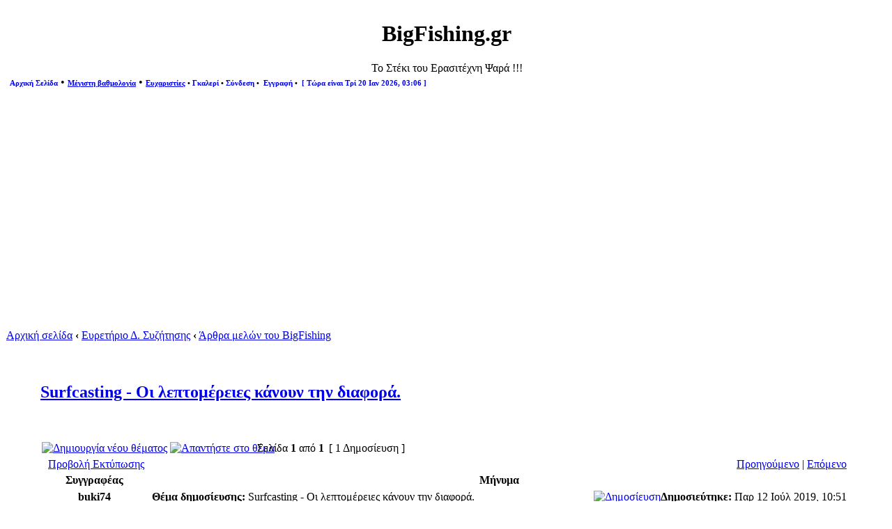

--- FILE ---
content_type: text/html; charset=UTF-8
request_url: https://www.bigfishing.gr/viewtopic.php?f=72&t=297&start=0&sid=ea4bdecb9350f2d0a5afa22bdfe3fd61
body_size: 15333
content:
<!DOCTYPE html PUBLIC "-//W3C//DTD XHTML 1.0 Transitional//EN" "http://www.w3.org/TR/xhtml1/DTD/xhtml1-transitional.dtd">
<html xmlns="http://www.w3.org/1999/xhtml" dir="ltr" lang="el" xml:lang="el">
<head>

<meta http-equiv="content-type" content="text/html; charset=UTF-8" />
<meta http-equiv="content-language" content="el" />
<meta http-equiv="content-style-type" content="text/css" />
<meta http-equiv="imagetoolbar" content="no" />
<meta name="resource-type" content="document" />
<meta http-equiv="X-UA-Compatible" content="IE=EmulateIE8; IE=EmulateIE9;" />
<meta name="distribution" content="global" />
<meta name="description" content="Ψάρεμα, Εξοπλισμός, Τεχνικές. Από σκάφος ή από ακτή. Λύσεις, προτάσεις, συζήτηση." />

<meta name="dc.language" CONTENT="el" />
<meta name="dc.source" CONTENT="https://www.bigfishing.gr" />
<meta name="dc.title" CONTENT="Ψαρεμα" />
<meta name="dc.subject" CONTENT="Ψάρεμα, Εξοπλισμός, Τεχνικές. Από σκάφος ή από ακτή. Λύσεις, προτάσεις, συζήτηση" />
<meta name="dc.description" CONTENT="Ψάρεμα, Εξοπλισμός, Τεχνικές. Από σκάφος ή από ακτή. Λύσεις, προτάσεις, συζήτηση" />

<link rel="shortcut icon" href="https://www.bigfishing.gr/favicon.ico" type="image/x-icon" />
<link rel="icon" href="https://www.bigfishing.gr/favicon.ico" type="image/x-icon" /> 
 

 
    	<meta http-equiv="refresh" content="; URL=" /> 
    	<meta http-equiv="refresh" content="" />  	
		<meta http-equiv="pragma" content="" />

		<meta name="keywords" content="" />
		<meta name="description" content="Ψάρεμα, εξοπλισμός, Τεχνικές, από σκάφος η από ακτή,λύσεις, προτάσεις, συζήτηση." />
		<meta name="author" content="θοδωρής ΦΕΡΕΤΗΣ" />
		<meta name="identifier-url" content="https://www.bigfishing.gr" />
		<meta name="reply-to" content="administrator[...]bigfishing.gr" />
		<meta name="revisit-after" content="" />
		<meta name="category" content="Fishing, Boating, Swimming, GPS, Fishing Rods, Fishing Reels" />
		<meta name="copyright" content="electronaid" />
		<meta name="generator" content="" />
		<meta name="robots" content="" />
		<meta name="distribution" content="Global" />
		<meta name="date-creation-yyyymmdd" content="20110321" />
		<meta name="date-revision-yyyymmdd" content="20110321" />

<title>BigFishing.gr &bull; Surfcasting - Οι λεπτομέρειες κάνουν την διαφορά.</title>
<link rel="alternate" type="application/atom+xml" title="Τροφοδοσία - BigFishing.gr" href="https://www.bigfishing.gr/feed.php" /><link rel="alternate" type="application/atom+xml" title="Τροφοδοσία - Όλες τις Δ. Συζητήσεις" href="https://www.bigfishing.gr/feed.php?mode=forums" /><link rel="alternate" type="application/atom+xml" title="Τροφοδοσία - Νέα Θέματα" href="https://www.bigfishing.gr/feed.php?mode=topics" />

<link rel="stylesheet" href="./styles/subsilver2/theme/stylesheet.css" type="text/css" />
<link rel="stylesheet" type="text/css" href="./styles/subsilver2/theme/highslide/highslide.css" />
<link rel="stylesheet" href="./styles/subsilver2/template/portal/src/jquery-ui.min.css"type="text/css" />
<link rel="stylesheet" href="./styles/subsilver2/template/portal/src/jquery.easywidgets.min.css"type="text/css" />

<link href="./styles/subsilver2/theme/prime_links/prime_links.css" rel="stylesheet" type="text/css" />

<link rel="canonical" href="https://www.bigfishing.gr/viewtopic.php?f=72&amp;t=297" />

<link rel="alternate" type="application/rss+xml" title="BigFishing.gr RSS-Portal" href="./portal/syndicate.php" />
<link rel="alternate" type="application/rss+xml" title="BigFishing.gr RSS-Attachments" href="./portal/syndicate_attachments.php" />
<link rel="stylesheet" media="all" type="text/css" href="./styles/subsilver2/theme/portal_adds.css" />
<script type="text/javascript" src="./mchat/jquery-1.8.2.min.js"></script>

<script type="text/javascript">
// &lt;![CDATA[

// <![CDATA[


function popup(url, width, height, name)
{
	if (!name)
	{
		name = '_popup';
	}

	window.open(url.replace(/&amp;/g, '&'), name, 'height=' + height + ',resizable=yes,scrollbars=yes,width=' + width);
	return false;
}

function jumpto()
{
	var page = prompt('Προσθέστε τον αριθμό σελίδας που θέλετε να πάτε.:', '1');
	var per_page = '';
	var base_url = '';

	if (page !== null && !isNaN(page) && page == Math.floor(page) && page > 0)
	{
		if (base_url.indexOf('?') == -1)
		{
			document.location.href = base_url + '?start=' + ((page - 1) * per_page);
		}
		else
		{
			document.location.href = base_url.replace(/&amp;/g, '&') + '&start=' + ((page - 1) * per_page);
		}
	}
}

/**
* Find a member
*/
function find_username(url)
{
	popup(url, 760, 570, '_usersearch');
	return false;
}

/**
* Mark/unmark checklist
* id = ID of parent container, name = name prefix, state = state [true/false]
*/
function marklist(id, name, state)
{
	var parent = document.getElementById(id);
	if (!parent)
	{
		eval('parent = document.' + id);
	}

	if (!parent)
	{
		return;
	}

	var rb = parent.getElementsByTagName('input');
	
	for (var r = 0; r < rb.length; r++)
	{
		if (rb[r].name.substr(0, name.length) == name)
		{
			rb[r].checked = state;
		}
	}
}



// ]]>
// ]]&gt;
</script>

<!--[if lt IE 7]>
<script type="text/javascript" src="./styles/subsilver2/template/portal/src/pngfix.js"></script>
<![endif]-->

<script type="text/javascript" src="./styles/subsilver2/template/portal/src/jquery-ui.min.js"></script>
<script type="text/javascript" src="./styles/subsilver2/template/portal/src/jquery.easywidgets.min.js"></script>

<script type="text/JavaScript">
function getElement(iElementId)
{
   if (document.all) 
   {
      return document.all[iElementId];
   }
   if (document.getElementById)
   {
      return document.getElementById(iElementId);
   }
}

function toggleElement(oElement)
{
   if (oElement.style.display == "none")
   {
      oElement.style.display = "";
   }
   else
   {
      oElement.style.display = "none";
   }
}
</script>

<script type="text/javascript">
// <![CDATA[
function doCollapseExpand(id,img){
	var b = document.getElementById(id);
		if (b.style.display=='none'){
		b.style.display='';
	document.images[img].src='./styles/subsilver2/theme/images/arrow_user_up.gif'; 
} else {
		b.style.display='none';
	document.images[img].src='./styles/subsilver2/theme/images/arrow_user_down.gif';
} return false; }
// ]] >
</script>

 
<script type="text/javascript" src="./styles/subsilver2/template/portal/src/tooltips.js"></script>
        

<link rel="icon" href="favicon.ico" type="image/x-icon" />

<script type="text/javascript">
// <![CDATA[
var rmw_max_width 	= '200';
var rmw_border_1 	= '1px solid #666666';
var rmw_border_2 	= '1px solid #ff0000';
var rmw_image_title = 'Πατήστε πάνω για να δείτε την εικόνα σε πλήρες μέγεθος!';
// ]] >
</script>
<script type="text/javascript" src="./styles/subsilver2/template/portal/src/resize_image.js"></script>

<script type="text/javascript" src="http://download.skype.com/share/skypebuttons/js/skypeCheck.js"></script>
<script type="text/javascript">

	function countAdClick(id)
	{
	   loadXMLDoc('./ads/click.php?a=' + id);
	}

	function countAdView(id)
	{
	   loadXMLDoc('./ads/view.php?a=' + id);
	}

	function loadXMLDoc(url) {
	   req = false;
	   if(window.XMLHttpRequest) {
	      try {
	         req = new XMLHttpRequest();
	      } catch(e) {
	         req = false;
	      }
	   } else if(window.ActiveXObject) {
	      try {
	         req = new ActiveXObject("Msxml2.XMLHTTP");
	      } catch(e) {
	         try {
	            req = new ActiveXObject("Microsoft.XMLHTTP");
	         } catch(e) {
	            req = false;
	         }
	      }
	   }
	   if(req) {
	      req.open("GET", url, true);
	      req.send(null);
	   }
	}
</script>
<script type="text/javascript" src="./styles/subsilver2/theme/highslide/highslide-with-gallery.js"></script>
<script type="text/javascript">
// <![CDATA[
   hs.graphicsDir = './styles/subsilver2/theme/highslide/graphics/';
   hs.align = 'center';
   hs.transitions = ['expand', 'crossfade'];
   hs.outlineType = 'rounded-white';
   hs.wrapperClassName = 'titlebar';
   hs.fadeInOut = true;
   hs.dimmingOpacity = 0.75;

   hs.marginBottom = 70;
   hs.marginLeft = 100;
   hs.captionEval = 'this.thumb.alt';
   hs.captionOverlay.position = 'below';
   hs.numberPosition = "caption";
   hs.registerOverlay({
      html: '<div class="closebutton" onclick="return hs.close(this)" title="Κλείσιμο (esc)"></div>',
      position: 'top right',
      fade: 2 // fading the semi-transparent overlay looks bad in IE
   });

   // Add the slideshow controller
   if (hs.addSlideshow) hs.addSlideshow({
      //slideshowGroup: 'group1',
      interval: 5000,
      repeat: false,
      useControls: true,
      fixedControls: false,
      overlayOptions: {
         className: 'text-controls',
         opacity: '1',
         position: 'bottom center',
         offsetX: '50',
         offsetY: '-10',
         relativeTo: 'viewport',
         hideOnMouseOut: false
      },
      thumbstrip: {
         mode: 'vertical',
         position: 'middle left',
         relativeTo: 'viewport'
      }
   });

// Greek language strings
hs.lang = {
   cssDirection: 'ltr',
   loadingText :     'Εκτελείται φόρτωση...',
   loadingTitle :    'Πατήστε για αλλαγή',
   focusTitle :      'Πατήστε για να το φέρετε μπροστά',
   fullExpandTitle : 'Ανάπτυξη σε ολόκληρο το μέγεθος',
   creditsText :     'Δημιουργία από <i>Highslide JS</i>',
   creditsTitle :    'Πηγαίνετε στην ιστοσελίδα του Highslide JS',
   previousText :    'Προηγούμενο',
   nextText :        'Επόμενο',
   moveText :        'Κίνηση',
   closeText :       'Κλείσιμο',
   closeTitle :      'Κλείσιμο (esc)',
   resizeTitle :     'Αλλαγή μεγέθους',
   playText :        'Αναπαραγωγή',
   playTitle :       'Αναπαραγωγή slideshow (spacebar)',
   pauseText :       'Παύση',
   pauseTitle :      'Παύση slideshow (spacebar)',
   previousTitle :   'Προηγούμενο (βέλος αριστερά)',
   nextTitle :       'Επόμενο (βέλος δεξιά)',
   moveTitle :       'Κίνηση',
   fullExpandText :  'Ολόκληρο μέγεθος',
   number:           'Εικόνα %1 από %2',
   restoreTitle :    'Πατήστε για να κλείσει η εικόνα, πατήστε και σύρετε για να μετακινηθείτε. Χρησιμοποιήστε τα βέλη για επόμενο προηγούμενο.'
};

// ]] >
</script>
<!--[if lt IE 7]>
<link rel="stylesheet" type="text/css" href="./styles/subsilver2/theme/highslide/highslide-ie6.css" />
<![endif]-->

</head>

<body class="ltr">
	
	<script>
      (function(i,s,o,g,r,a,m){i['GoogleAnalyticsObject']=r;i[r]=i[r]||function(){
        (i[r].q=i[r].q||[]).push(arguments)},i[r].l=1*new Date();a=s.createElement(o),
          m=s.getElementsByTagName(o)[0];a.async=1;a.src=g;m.parentNode.insertBefore(a,m)
      })(window,document,'script','https://www.google-analytics.com/analytics.js','ga');

      ga('create', 'UA-27792989-2', 'auto');
      ga('send', 'pageview');
    </script>
<script async src="//pagead2.googlesyndication.com/pagead/js/adsbygoogle.js"></script>
	
<script async src="https://pagead2.googlesyndication.com/pagead/js/adsbygoogle.js"></script>
<script>
(adsbygoogle=window.adsbygoogle||[]).requestNonPersonalizedAds=1;
(adsbygoogle=window.adsbygoogle||[]).push({google_ad_client: "ca-pub-7015254401501393", enable_page_level_ads: true});
</script>	
<script>
     (adsbygoogle = window.adsbygoogle || []).push({
          google_ad_client: "ca-pub-7015254401501393",
          enable_page_level_ads: true
     });
</script>	
  
<a name="top"></a>
<a name="wrap"></a>

<div id="wrapheader">
	
	
	<div id="logodesc">
		<table width="100%" cellspacing="0">
		<tr>
			<td><a href="./index.php?sid=7a749f420325f981762d89b60b46bd99" title="Ευρετήριο Δ. Συζήτησης" id="logo"><img src="./styles/subsilver2/imageset/logos/logo_01.png" border="0" alt="" /></a></td>
			<td width="100%" align="center"><h1>BigFishing.gr</h1><span class="gen">Το Στέκι του Ερασιτέχνη Ψαρά !!!</span></td>
			
		</tr>
		</tr>
		</table>
	</div>

	<div id="menubar">
		<table width="100%" cellspacing="0">
		<tr>
			<td class="genmed"><script type="text/javascript" src="./styles/subsilver2/template/portal/src/jquery.hoverIntent.js"></script>
<script type="text/javascript" charset="utf-8">
//<![CDATA[
$(document).ready(function() {
  
function addNavigation(){ $(this).addClass("hovering"); }
function removeNavigation(){ $(this).removeClass("hovering"); }

var config = {
	interval: 300,
	sensitivity: 6,
	over: addNavigation,
	timeout: 300,
	out: removeNavigation };

// setup the drop downs
$("li.navigationmenu").hoverIntent(config)

// IE's known bugs on z-index issues cause web developers to waste many hours trying to fix them.
function isIE()
{
	if(navigator.userAgent.match(/MSIE \d\.\d+/))
	return true;
	return false;
}		

if(isIE())
{
	var zIndexNumber = 1000;
	$("li.navigationmenu").each(function()
	{
		$(this).css("zIndex", zIndexNumber);
		zIndexNumber -= 10;
	});
}

});
//]]>
</script>

<style type='text/css'>
div#menucontainer {
	margin: 0px 5px auto; 
	float: left; 
}

ul#menu {
	margin: 0px;
	padding: 0px 0px;
}

ul#menu div {
	display: none;
}

ul#menu h2 {
	display: inline;
	font-size: 11px;
	padding-bottom: 1px;
	margin-bottom: 1px;
	font-weight: bold;
}

ul#menu h3 {
	border-bottom: 1px solid #CCCCCC;
	color: #115098;
	display: inline;
	font-size: 11px;
	font-weight: bold;
	margin-bottom: 2px;
	padding-bottom: 1px;
	text-transform: uppercase;
}

ul#menu li {
	display: inline;
	margin: 0px 0px;
	position: relative;
}

ul#menu li a {
	padding: 0px 0px;
	text-decoration: none;
}

ul#menu li a:hover {
	text-decoration: underline;
}

ul#menu li div a.more {
	font-weight: bold;
}

ul#menu li.hovering div {
	display: block;
}

ul#menu li.navigationmenu a:hover {
	text-decoration: underline;
}

ul#menu li.navigationmenu div {
	background-color: #FFFFFF;
	color: #28313F;
	border: 1px solid #BFC1CF;
	filter: alpha(opacity=90);
	height: auto;
	left: 0;
	opacity: 0.90;
	padding: 10px;
	position: absolute;
	top: 15px;
	left: 0px;
	width: 500px; /* total width of the naviagtion pop-up */
	z-index: 10000;
	clear: both;
	white-space: normal;
}

ul#menu li.navigationmenu p {
	font-size: 11px;
	margin: 5px 0px 5px 5px;
	padding: 2px;
}

ul#menu li.navigationmenu p:hover {
	background-color: #ECECEC;
	border: 1px solid #BFC1CF;
	color: #28313F;
	margin: 5px 0px 5px 5px;
	opacity: 0.85;
	padding: 1px;
}

ul#menu li.navigationmenu p a:link {
	text-decoration: none;
	font-size: 12px;
	font-weight: normal;
}

ul#menu li.navigationmenu p a:hover {
	text-decoration: underline;
}

ul#menu li.navigationmenu div a {
	padding: 0px;
	text-decoration: underline;
}
</style>

<div id="menucontainer" align="left">

  <ul id="menu">
    <li class="navigationmenu">
      <h2 class="icon-home"><a href="./portal.php?sid=7a749f420325f981762d89b60b46bd99" title="Αρχική Σελίδα">Αρχική Σελίδα</a></h2>&nbsp;&bull;
      <div>
        <h3>Αρχική σελίδα</h3>
        <p> <a href="./portal.php?sid=7a749f420325f981762d89b60b46bd99" title="Αρχική σελίδα">Αρχική σελίδα</a>, 
            <a href="./index.php?sid=7a749f420325f981762d89b60b46bd99" title="Ευρετήριο Δ. Συζήτησης">Ευρετήριο Δ. Συζήτησης</a>, 
            <a href="./portal/portal_recent_topics.php?sid=7a749f420325f981762d89b60b46bd99" title="Πρόσφατες δημοσιεύσεις">Πρόσφατες δημοσιεύσεις</a>, 
            
        </p>
        <p> <a href="" title="Ομάδες">Ομάδες</a>, 
            <a href="./portal/portal_mods.php?sid=7a749f420325f981762d89b60b46bd99" title="Mods Βάση δεδομένων">Mods Βάση δεδομένων</a>, 
            <a href="./portal/portal_acronyms.php?sid=7a749f420325f981762d89b60b46bd99" title="Ακρώνυμα και συντμήσεις">Ακρώνυμα και συντμήσεις</a>, 
            <a href="./portal_pages.php?sid=7a749f420325f981762d89b60b46bd99" title="Σελίδες portal">Σελίδες portal</a>,
        </p>
        <h3>Συχνές Ερωτήσεις</h3>
        <p> <a href="./faq.php?sid=7a749f420325f981762d89b60b46bd99" title="Συχνές Ερωτήσεις">Συχνές Ερωτήσεις</a></p>        				
		<h3>Syndicate</h3>
        <p> <a href="./portal/syndicate.php?sid=7a749f420325f981762d89b60b46bd99" title="RSS 2 Feed Forum">RSS 2 Feed Forum</a>, 
            <a href="./portal/syndicate_attachments.php?sid=7a749f420325f981762d89b60b46bd99" title="RSS 2 Feed Attachments">RSS 2 Feed Attachments</a>, 
        </p>
      </div>
    </li>
    <!-- [+] include single extra links between here --><h2><a href="./toplist.php?sid=7a749f420325f981762d89b60b46bd99"> Μέγιστη βαθμολογία</a></h2>&nbsp;&bull; <h2><a href="./thankslist.php?sid=7a749f420325f981762d89b60b46bd99"> Ευχαριστίες</a><h2>&nbsp;&bull; <!-- [-] include single extra links between here -->
  
    <li class="navigationmenu">
      
	  <div>        
        <h3>Προσωπικά μηνύματα</h3>
        <p> <a href="ucp.php?i=pm&amp;mode=compose" title="Σύνθεση ΠΜ μηνύματος">Σύνθεση ΠΜ μηνύματος</a>, 
		    <a href="ucp.php?i=pm&amp;folder=inbox" title="Εισερχόμενα">Εισερχόμενα</a>, 
			<a href="ucp.php?i=pm&amp;folder=unreadbox" title="Μη αναγνωσμένα">Μη αναγνωσμένα</a>,
            <a href="ucp.php?i=pm&amp;folder=outbox" title="Εξερχόμενα">Εξερχόμενα</a>,
			<a href="ucp.php?i=pm&amp;folder=sentbox" title="Απεσταλμένα">Απεσταλμένα</a>, 
            <a href="ucp.php?i=pm&amp;mode=drafts" title="Διαχείριση ΠΜ πρόχειρα">Διαχείριση ΠΜ πρόχειρα</a>, 
            <a href="./ucp.php?i=pm&amp;mode=options&amp;sid=7a749f420325f981762d89b60b46bd99" title="Κανόνες &amp; Φάκελοι">Κανόνες &amp; Φάκελοι</a> 
        </p>
	  </div>
	  
    </li>	
	
    <li class="navigationmenu">
       
        <h2 class="icon-home"><a href="/gallery/index.php" title="Γκαλερί Εικόνων">Γκαλερί</a></h2>&nbsp;&bull;
	</li> 
	
	
    <li class="navigationmenu">
      <h2><a href="./ucp.php?mode=login&amp;sid=7a749f420325f981762d89b60b46bd99" title="Σύνδεση">Σύνδεση</a></h2>&nbsp;&bull;&nbsp;
      <div>
        <h3>Σύνδεση</h3>
        <p>
        
        Για να συνδεθείτε θα πρέπει να εγγραφείτε πρώτα. Πρέπει να γνωρίζετε ότι για να χρησιμοποιήσετε τις περισσότερες από τις λειτουργίες αυτής της ιστοσελίδας θα χρειαστεί να καταχωρίσετε ορισμένα στοιχεία  Ο διαχειριστής μπορεί να δώσει επίσης, πρόσθετα δικαιώματα στα εγγεγραμμένα μέλη. Παρακαλώ   βεβαιωθείτε ότι διαβάζετε τις ανακοινώσεις και τις σημειώσεις κατά την περιήγησή σας στην ιστοσελίδα.
        <p>Περισσότερες πληροφορίες σύνδεσης...</p>
               
        </p>
      </div>
    </li>
    
    <li class="navigationmenu">
      <h2><a href="./ucp.php?mode=register&amp;sid=7a749f420325f981762d89b60b46bd99" title="Εγγραφή">Εγγραφή</a></h2>&nbsp;&bull;&nbsp;
      <div>
        <h3>Εγγραφή</h3>
        <p>Για να συνδεθείτε πρέπει να είστε εγγεγραμμένο μέλος. Η εγγραφή γίνεται σε λίγα μόνο λεπτά, αλλά σας παρέχει αυξημένες δυνατότητες. Επίσης οι διαχειριστές μπορεί να χορηγούν επιπρόσθετα δικαιώματα στα εγγεγραμμένα μέλη. Πριν συνδεθείτε, σιγουρευτείτε ότι γνωρίζετε τους όρους χρήσης και τις σχετικές τακτικές. Παρακαλούμε να διαβάσετε τους κανόνες της Δ. Συζήτησης κατά την πλοήγησή σας σε αυτό.</p>
        <p><a href="./ucp.php?mode=terms&amp;sid=7a749f420325f981762d89b60b46bd99" title="Όροι χρήσης">Όροι χρήσης</a> | <a href="./ucp.php?mode=privacy&amp;sid=7a749f420325f981762d89b60b46bd99" title="Προσωπικό απόρρητο">Προσωπικό απόρρητο</a></p>
      </div>
    </li>
    
  
    <li class="navigationmenu">
      <h2><a href="#"> [ Τώρα είναι Τρί 20 Ιαν 2026, 03:06 ]</a></h2>
      <div>
        
        <h3>Πρόσθετα</h3>
        <p> <a href="#" onclick="$('.widget-menu').show();">Εμφάνιση πρόσθετων μπλοκ</a>, 
            <a  href="#" onclick="$('.widget-menu').hide();">Απόκρυψη πρόσθετων μπλοκ</a>
        </p>
        <p> 
        </p>
        <p> <a href="#" onclick="$.fn.ShowEasyWidgets(); return false">Επαναφορά μπλοκ</a> </p>
        
      </div>
    </li>
    
  </ul>
  
</div></td>
		</tr>
		</table>
	</div>

</div>



<div id="wrapcentre">

	

	<br style="clear: both;" />

	<table class="tablebg" width="100%" cellspacing="1" cellpadding="0" style="margin-top: 5px;">
	<tr>
		<td class="row1">
			<p class="breadcrumbs">
                <a class="icon-home" href="./portal.php?sid=7a749f420325f981762d89b60b46bd99" accesskey="h">Αρχική σελίδα</a> <strong>&#8249;</strong> <a href="./index.php?sid=7a749f420325f981762d89b60b46bd99" accesskey="h">Ευρετήριο Δ. Συζήτησης</a> <strong>&#8249;</strong> <a href="./viewforum.php?f=72&amp;sid=7a749f420325f981762d89b60b46bd99">Άρθρα μελών του BigFishing</a>
            </p>
		</td>
	</tr>
	</table>

	<br /><!-- Require basic Easy Widgets -->
<script type="text/javascript">
// <![CDATA[
$(function(){
  $.fn.EasyWidgets({
    behaviour : {
      useCookies 		: true // Use cookies to store positions and states
    },
    cookies : {
	  expires 			: 365, // Cookie expiration time in days
      closeName 		: 'portal_xl_viewtopic-close', // Cookie name for close Widgets
      disableName 		: 'portal_xl_viewtopic-disable', // Cookie name for enable/disable Widgets
      positionName 		: 'portal_xl_viewtopic-position', // Cookie name for positined Widgets
      collapseName 		: 'portal_xl_viewtopic-collapse' // Cookie name for collapsed Widgets
    },
    selectors : {
      container 		: 'div'
    },
    effects : {
      effectDuration 	: 250,
      widgetClose 		: 'fade',
      widgetExtend 		: 'fade',
      widgetCollapse 	: 'fade'
    },
    i18n : {
      editText 			: 'Επεξεργασία', // Widget edit link text
//      closeText 		: 'Κλείσιμο', // Widget close link text
//      extendText 		: 'Επέκταση', // Widget extend link text
//      collapseText 	: 'Σύμπτυξη', // Widget collapse link text
      cancelEditText 	: 'Αλλαγή', // Widget cancel edit link text
      editTitle 		: 'Επεξεργασία μπλοκ', // Widget edition link title
      closeTitle 		: 'Κλείσιμο μπλοκ', // Widget close link title
      confirmMsg 		: 'Διαγραφή μπλοκ?', // Widget confirmation dialog message
      cancelEditTitle 	: 'Ακύρωση επεξεργασίας', // Widget cancel edit link title
      extendTitle 		: 'Επέκταση μπλοκ', // Widget extend link title
      collapseTitle 	: 'Σύμπτυξη  μπλοκ', // Widget collapse link title
	  
      collapseText 		: '<img src="./styles/subsilver2/template/portal/src/images/collapse.png" alt="Σύμπτυξη" />',
      extendText 		: '<img src="./styles/subsilver2/template/portal/src/images/extend.png" alt="Επέκταση" />',
      closeText 		: '<img src="./styles/subsilver2/template/portal/src/images/close.png" alt="Κλείσιμο" />'
    }
	
  });
});
// ]]>
</script>

<div id="portal_container">

<!-- [+] top block area -->
<table width="100%" cellspacing="1">
  <tr>
    <td valign="top">

    </td>
  </tr>
</table>
<!-- [-] top block area -->

<table width="100%" cellspacing="0" cellpadding="0" border="0">

<tr>
<!-- [+] left block area -->
	<td width="50" valign="top">
    

    
	</td>
<!-- [-] left block area -->
	<td width="0"><img src="images/spacer.gif" alt="" width="0" height="30" /></td>
<!-- [+] center block area -->
	<td valign="top" align="left">


<div id="pageheader">
	<h2><a class="titles" href="./viewtopic.php?f=72&amp;t=297&amp;sid=7a749f420325f981762d89b60b46bd99">Surfcasting - Οι λεπτομέρειες κάνουν την διαφορά.</a></h2>


</div>

<br clear="all" /><br />



<div id="pagecontent">

	<table width="100%" cellspacing="1">
	<tr>
		<td align="left" valign="middle" nowrap="nowrap">
		<a href="./posting.php?mode=post&amp;f=72&amp;sid=7a749f420325f981762d89b60b46bd99"><img src="./styles/subsilver2/imageset/el/button_topic_new.gif" alt="Δημιουργία νέου θέματος" title="Δημιουργία νέου θέματος" /></a>&nbsp;<a href="./posting.php?mode=reply&amp;f=72&amp;t=297&amp;sid=7a749f420325f981762d89b60b46bd99"><img src="./styles/subsilver2/imageset/el/button_topic_reply.gif" alt="Απαντήστε στο θέμα" title="Απαντήστε στο θέμα" /></a>
		</td>
		
			<td class="nav" valign="middle" nowrap="nowrap">&nbsp;Σελίδα <strong>1</strong> από <strong>1</strong><br /></td>
			<td class="gensmall" nowrap="nowrap">&nbsp;[ 1 Δημοσίευση ]&nbsp;</td>
			<td class="gensmall" width="100%" align="right" nowrap="nowrap"></td>
		
	</tr>
	</table>

	<table class="tablebg" width="100%" cellspacing="1">
	<tr>
		<td class="cat">
			<table width="100%" cellspacing="0">
			<tr>
				<td class="nav" nowrap="nowrap">&nbsp;
				<a href="./viewtopic.php?f=72&amp;t=297&amp;sid=7a749f420325f981762d89b60b46bd99&amp;view=print" title="Προβολή Εκτύπωσης">Προβολή Εκτύπωσης</a>
				</td>
				<td class="nav" align="right" nowrap="nowrap"><a href="./viewtopic.php?f=72&amp;t=297&amp;view=previous&amp;sid=7a749f420325f981762d89b60b46bd99">Προηγούμενο</a> | <a href="./viewtopic.php?f=72&amp;t=297&amp;view=next&amp;sid=7a749f420325f981762d89b60b46bd99">Επόμενο</a>&nbsp;</td>
			</tr>
			</table>
		</td>
	</tr>

	</table>


	<table class="tablebg" width="100%" cellspacing="1">
	
		<tr>
			<th>Συγγραφέας</th>
			<th>Μήνυμα</th>
		</tr>
	<tr class="row1">

			<td align="center" valign="middle">
				<a name="p22312"></a>
				<b class="postauthor">buki74</b>
			</td>
			<td width="100%" height="25">
				<table width="100%" cellspacing="0">
				<tr>
				
					<td class="gensmall" width="100%"><div style="float: left;">&nbsp;<b>Θέμα δημοσίευσης:</b> Surfcasting - Οι λεπτομέρειες κάνουν την διαφορά.</div><div style="float: right;"><a href="./viewtopic.php?p=22312&amp;sid=7a749f420325f981762d89b60b46bd99#p22312"><img src="./styles/subsilver2/imageset/icon_post_target.gif" width="12" height="9" alt="Δημοσίευση" title="Δημοσίευση" /></a><b>Δημοσιεύτηκε:</b> Παρ 12 Ιούλ 2019, 10:51&nbsp;</div></td>
				</tr>
				</table>
			</td>
		</tr>
		
		<tr class="row1">

			<td valign="top" class="profile">
				<table cellspacing="4" align="center" width="150">
			
				<tr>
					<td><img src="./styles/subsilver2/imageset/el/icon_user_offline.gif" alt="Χωρίς σύνδεση" title="Χωρίς σύνδεση" /></td>
				</tr>
			
				</table>

				<span class="postdetails">
					<br /><b>Εγγραφή:</b> Παρ 12 Ιούλ 2019, 10:06<br /><b>Δημοσιεύσεις:</b> 15
				</span>

			</td>
			<td valign="top">
				<table width="100%" cellspacing="5">
				<tr>
					<td>
					

                                         <div class="postbody" style="min-height:120px;">Τo Surf Casting, Rock Casting είναι ένα είδος ψαρέματος όπου πρέπει να κοιτάξουμε πολύ σοβαρά τις λεπτομέρειες του για να μπορέσουμε να έχουμε καλύτερα αποτελέσματα. Τα λάθη που κάνουμε μπορεί να είναι ένα ή πολλά, από τα <a href="https://www.fishingspot.gr/kalamia-psarematos.html" class="postlink" rel="nofollow" onclick="this.target='_blank';">καλάμια ψαρέματος</a> ή τα <a href="https://www.fishingspot.gr/mixanakia-psarematos.html" class="postlink" rel="nofollow" onclick="this.target='_blank';">μηχανάκια ψαρέματος</a>. Το θέμα είναι όμως ότι σίγουρα θα έχουμε επίπτωση στο αποτέλεσμα μας.<br /><br />Θα χωρίσουμε τα λάθη σε ενότητες για να καταφέρουμε να εστιάσουμε καλύτερα στο κάθε θέμα.<br /> <br /><strong>1. Αρματωσιά</strong><br /><br />   a. Αγκίστρι<br /><br />   b. Είδος και μέγεθος αγκιστριού<br /><br />   c. Δέσιμο του αγκιστριού<br /><br />   d. Παράμαλλο<br /><br /><strong>2. Καλάμι – Μηχανάκι</strong><br /><br />3. Επιλογή τόπου σε συνάρτηση με την εποχή.<br /><br />4. Επιλογή τόπου σε συνάρτηση με τον καιρό.<br /><br /><br />1. Αρματωσιά<br /><br />Η αρματωσιά είναι το ποιο σημαντικό μέρος που πρέπει να προσέξουμε. Θα δούμε παρακάτω ότι με το παραμικρό λάθος, λεπτομέρεια μπορεί να χάσουμε ψάρι.<br /><br />Άμα σκεφτούμε, πολλές φορές λέμε ότι είχαμε τραβήγματα ή είχαμε παιχνίδι απλά δεν πήραμε ψάρια άρα κάτι συμβαίνει. Αντί για ένα ψάρι που πήραμε άμα παίρναμε τρία ή τέσσερα δεν θα ήταν καλύτερα ? Ας δούμε που μπορεί να κάνουμε λάθη:<br /><br />   a) Αγκίστρι.<br /><br />Τo ποιο σύνηθες λάθος είναι ότι πολλές φορές δεν αλλάζουμε το αγκίστρι μετά από δύο τρία ψάρια που πιάνουμε ή δεν το αλλάζουμε στο καινούργιο ψάρεμα που θα κάνουμε μια άλλη μέρα, απλά το αφήνουμε πάνω. Το αγκίστρι όμως χάνει τον αιθέρα του και δεν καρφώνει καλά μετά από κάποιες χρήσεις. Ακόμη και ψάρι να μην πιάσει μπορεί να φθαρεί από κάποιο βραχάκι κτλ.<br /><br />   b. Είδος και μέγεθος αγκιστριού<br /><br />Στο εμπόριο υπάρχουν χιλιάδες αγκίστρια με διαφορετικό μέγεθος και τύπο. Δεν θα αναλύσουμε το τι αγκίστρια υπάρχουν απλά θα τονίσουμε ότι πολλές μα πολλές φορές χάνουμε ένα ψάρι λόγου μεγέθους ή τύπου αγκιστριού. Δώστε προσοχή στο τι ψάρια πιστεύετε ότι έχει ό βυθός και τι εποχή είναι για να προσεγγίσετε τα μεγέθη των ψαριών και μετά επιλέξτε τι αγκίστρι θα βάλετε.<br /><br />   c. Δέσιμο του αγκιστριού.<br /><br />Πρέπει να προσέξουμε πολύ στο δέσιμο του γιατί μπορεί να ξελυθεί και να ψάχνουμε το ψάρι. Όπως επίσης πρέπει να είμαστε αρκετά εξοικειωμένοι στο δέσιμο του για να μην κάψουμε την πετονιά όταν το δένουμε οπότε και μειώνουμε την αντοχή της με το ίδιο αποτέλεσμα να χάσουμε το ψάρι. Το καλύτερο που μπορούμε να κάνουμε στο δέσιμο είναι να σαλιώσουμε την πετονιά και να τεστάρουμε την αντοχή της με ένα σταθερό και δυνατό τράβηγμα.<br /><br />   d. Παράμαλλο.<br /><br />Πολλά έχουν ειπωθεί για το παράμαλλο αν πρέπει να είναι ( αόρατο ή όχι ) ( κοντό η μακρύ ) κ.α.<br /><br />Προσωπικά πιστεύω ότι την ημέρα πρέπει να είναι ένα καλό αόρατο παράμαλλο ( 100% fluorocarbon ) τώρα για την νύχτα που λένε ότι το fluorocarbon γυαλίζει ίσως και να είναι έτσι αλλά εγώ το επιλέγω και την νύχτα γιατί έχει και άλλα θετικά. Χρησιμοποιώντας μια απλή πετονιά για παράμαλλο έχουμε και άλλα προβλήματα όπως το ότι λόγο ποιότητας η πετονιά μπορεί να μπερδεύεται πιο εύκολα δεν κρατιέται ίσια τόσο καλά όπως η fluorocarbon ούτε έχει τις ίδιες αντοχές. Ακόμη και μια μπερδεμένη fluorocarbon ξεμπερδεύεται πιο εύκολα από μια απλή πετονιά.<br /><br />Και ένα άλλο λάθος που μπορεί να κάνουμε είναι ότι για να αλλάξουμε το παράμαλλο περιμένουμε να κοπεί. Δηλαδή άμα ψαρεύουμε σε αμμούδες για ένα χρόνο χωρίς να έχει τσακιστεί έχουμε το ίδιο, απλά επειδή το αλάτι έχει φάει στην ουσία το παράμαλλο όταν πιάσουμε ένα καλό ψάρι θα κοπεί και μετά θα λέμε ( αμάν ρε συ έχασα το ψάρι ). Ένα άλλο λάθος είναι το μέγεθος που πρέπει να έχει το παράμαλλο. Ανάλογα το τι ψάρι θέλουμε να πιάσουμε και σε τι βυθό ψαρεύουμε πρέπει να έχουμε και το ανάλογο μέγεθος. Για παράδειγμα άμα πιστεύουμε ότι ο βυθός είναι χωρίς σκαλώματα και ότι έχει το μέρος τσιπούρες, τότε θέλουμε μεγάλο παράμαλλο. Όσο ποιο μεγάλη τσιπούρα τόσο ποιο μεγάλο παράμαλλο.<br /><br /><strong>2. Καλάμι – Μηχανάκι</strong><br /><br />Δεν αντιλέγω ότι με οπουδήποτε καλάμι και οποιοδήποτε μηχανάκι φτηνό - ακριβό μπορούμε να πάρουμε ψάρια. Εδώ όμως προσπαθούμε να μειώσουμε τις πιθανότητες λάθους για καλύτερα αποτελέσματα. Το έχω ξαναγράψει ότι ένα καλό μηχανάκι είναι πολύ σημαντικό. Και γιατί ? Γιατί το σημαντικότερο είναι ότι μαζεύει πολύ γρηγορότερα την πετονιά από ένα μικρό φτηνό μηχανάκι όπου συνήθως έχουν πολύ μικρές μπομπίνες. Τονίζω ότι στο surfcasting είναι απαραίτητη η μεγάλη μπομπίνα. Η μπορεί να παίξει με τα φρένα πολύ καλύτερα. Ειδικά άμα έχει και bait runner.<br /><br />Ένα καλό μηχανάκι σέβεται καλύτερα και την πετονιά μας με αποτέλεσμα να μην φθείρετε. Γενικά ο έλεγχος της πετονιάς είτε στο πέταγμα είτε στο μάζεμα είναι πολύ καλύτερος. Ένα καλό καλάμι από την άλλη μπορεί και αποσβήνει τα κεφαλώματα του ψαριού καλύτερα άρα και μειώνει την πιθανότητα να ξαγκιστρωθεί ένα ψάρι που δεν πιάστηκα καλά. Μπορούμε να πετάξουμε πολύ πιο μακριά άμα το θέλουμε. Άρα και μπορούμε να βάλουμε και μεγαλύτερο βαρίδι για τον ίδιο λόγο. Έχει καλύτερους οδηγούς που μπορεί να βοηθήσει και αυτό στην απόσταση όπου θέλουμε να πετάξουμε το δόλωμα.<br /><br />Σε όλα αυτά να μην ξεχνάμε και την ΕΠΙΛΟΓΗ καλαμιού ανάλογα βέβαια και το ψάρεμα που θέλουμε να κάνουμε. Άλλο καλάμι για μουρμούρες σε παραλία και άλλο καλάμι ( δηλαδή διαφορετικό action ) για rockcasting.<br /><br /><strong>3. Επιλογή τόπου σε συνάρτηση με την εποχή.</strong><br /><br />Πολλές φορές έχω κάνει το λάθος και πηγαίνω σε μέρη με βράχια για rockcasting επειδή απλά μου αρέσει το είδος ψαρέματος. Πολλές όμως είναι και φορές που γύρισα με άδεια τα χέρια. Δεν κάθισα να σκεφτώ ότι τώρα που θέλω να πάω για Rockcasting είναι Νοέμβριος και ξέρω ότι είναι εποχή της τσιπούρας, ξέρω επίσης ότι σε μέρος βραχώδες είναι ποιο δύσκολο να έχω επιτυχίες σε τσιπούρες από μία καλή παραλία όπου βγαίνουν έξω οι μεγάλες να γεννήσουν.<br /><br />Οπότε άμα θέλουμε να αυξήσουμε το ποσοστό επιτυχίας πρώτα πρέπει να σκεφτούμε τι εποχή είναι, τι ψάρια παίζουν αυτήν την εποχή και μετά να αποφασίσουμε το μέρος.<br /><br />Σεπτέμβριο έως Δεκέμβριο: Είναι η εποχή όπου τα περισσότερα ψάρια βγαίνουν στα ρηχά για να γεννήσουν. Ψαρεύουμε κυρίως σε παραλίες με καλό βυθό όπου πιστεύουμε ότι έχει τσιπούρες, λαυράκια ή σαργούς. Πιο εύκολά θα βρω μια τσιπούρα σε παραλία με μεικτό βυθό και βάθος έως τρία μέτρα παρά να την πετύχω σε μέρος με βράχια και βάθος 10 – 15 μέτρα.<br /><br />Ιανουάριος – Φεβρουάριος – Μάρτιος: Τα ψάρια έχουν τραβηχτεί προς τα βαθειά όπου και η θερμοκρασία του νερού είναι ποιο σταθερή. Ψαρεύουμε κυρίως σε λιμάνια όπου το μέρος είναι μπαζωμένο και γεμάτο τροφή από τις τράτες και τα καΐκια. Θα βρούμε ίσος και καλά μεγέθη. Ψαρεύουμε σε βραχοτόπια με πολλές πιθανότητες να πιάσουμε κάτι καλό.<br /><br />Απρίλιος – Μάιος: Εποχή όπου αρχίζουν ξανά τα ψάρια να έρχονται κοντά στις παραλίες. Είναι όμως εξίσου καλά και σε βραχότοπους.<br /><br />Ιούνιος – Ιούλιος Αύγουστος: Είναι κατεξοχήν οι μήνες της μουρμούρας. Την ψαρεύουμε από ακτή με αμμούδα όπου είναι και το βασίλειο της, αλλά και σε μικτούς βυθούς όπου μπορεί να πάρουμε και άλλα ψάρια. Ψαρεύουμε κυρίως το βράδυ. Είναι πολύ δύσκολα να πάρουμε μεγάλο ψάρι αυτήν την εποχή από παραλία. Πιθανότητες για μεγάλο ψάρι το καλοκαίρι μόνο σε βραχότοπους με βαθιά νερά.<br /><br /><strong>4. Επιλογή τόπου σε συνάρτηση με τον καιρό.</strong><br /><br />Ένα άλλο λάθος που κάνουμε είναι ότι πολλές φορές αγνοούμε τις καιρικές συνθήκες όταν αποφασίζουμε να πάμε για ψάρεμα. Διαλέγουμε ένα μέρος για ψάρεμα αλλά ο αέρας είναι ανάποδα ή είναι πολύ πλάγιος όπου μας δυσκολεύει αφάνταστα. Η διαλέγουμε να πάμε για τσιπούρες όταν έχει 4 – 5 μποφόρ ενώ θα έπρεπε να πάμε για σαργούς με αυτά τα μποφόρ και μάλιστα κόντρα τον άνεμο. Για παράδειγμα από την δική μου άποψη πάντα όλοι ονειρευόμαστε να βγάλομε μια 2κιλη 3κιλη τσιπούρα αλλά τέτοιο ψάρι για να βγει από θέμα καιρού θέλει σχεδόν άπνοια.<br /><br />Σε αντίθεση ένα λαβράκι για να βγει με τα δολώματα όπου ψαρεύουμε εμείς και επειδή το λαβράκι βλέπει το παραμικρό και κυνηγάει ζωντανά ψαράκια θέλει καιρό (4 μποφόρ τουλάχιστον) όπου με την ανακατωσούρα που έχει η θάλασσα δεν υποπτεύεται ούτε βλέπει καλά το δόλωμα μας.<br /><br /><a href="https://www.fishingspot.gr/" class="postlink" rel="nofollow" onclick="this.target='_blank';">https://www.fishingspot.gr/</a></div>    
    
                  <br clear="all" /><br />

						<table width="100%" cellspacing="0">
						<tr valign="middle">
							
							<td class="gensmall" align="right">
							
							</td>
						</tr>
						</table>
					</td>
				</tr>
				</table>
			</td>
		</tr>

		<tr class="row1">

			<td class="profile"><strong><a href="./viewtopic.php?f=72&amp;t=297&amp;sid=7a749f420325f981762d89b60b46bd99#wrapheader">Κορυφή</a></strong></td>
			<td><div class="gensmall" style="float: left;">&nbsp;<a href="./memberlist.php?mode=viewprofile&amp;u=1051&amp;sid=7a749f420325f981762d89b60b46bd99"><img src="./styles/subsilver2/imageset/el/icon_user_profile.gif" alt="Προφίλ" title="Προφίλ" /></a> &nbsp;</div> <div class="gensmall" style="float: right;">&nbsp;</div></td>
		</tr>

	
	
	<tr>
		<td class="spacer" colspan="2" height="1"><img src="images/spacer.gif" alt="" width="1" height="1" /></td>
	</tr>
	</table>


  <table class="tablebg" width="100%" cellspacing="1">
      <tr class="row2">

         <td align="center" valign="middle">
            <b class="postauthor" style="color:#1845ad;">G<span style="color:#ad1400;">o</span><span style="color:#c69e00;">o</span>g<span style="color:#31b639;">l</span><span style="color:#ad1400;">e</span></b>
         </td>
         <td width="100%" height="25">
            <table width="100%" cellspacing="0">
            <tr>
               <td class="gensmall" width="100%">&nbsp;</td>
            </tr>
            </table>
         </td>
      </tr>
      
      <tr class="row1">

         <td valign="top" class="profile">
            <table cellspacing="4" align="center" width="150">
            <tr>
               <td align="center"><img src="./styles/subsilver2/theme/images/google.png" alt="google adsense" /></td>
            </tr>
            </table>

         </td>
         <td valign="top"  align="center">
            <table width="100%" cellspacing="5">
            <tr>
               <td>
                    
                  <div class="postbody"><div align="center"><script type="text/javascript"><!--
google_ad_client = "ca-pub-7015254401501393";
/* Μεσα στα ποστ */
google_ad_slot = "8059183760";
google_ad_width = 728;
google_ad_height = 90;
//-->
</script>
<script type="text/javascript"
src="http://pagead2.googlesyndication.com/pagead/show_ads.js">
</script>
</div></div>

               </td>
            </tr>
            </table>
         </td>
      </tr>
   
   <tr>
          <td class="spacer" colspan="2" height="1"><img src="images/spacer.gif" alt="" width="1" height="1" /></td>

   </tr>
   </table>

	<table width="100%" cellspacing="1" class="tablebg">
	<tr align="center">
		<td class="cat"><form name="viewtopic" method="post" action="./viewtopic.php?f=72&amp;t=297&amp;sid=7a749f420325f981762d89b60b46bd99"><span class="gensmall">Τελευταίες δημοσιεύσεις:</span> <select name="st" id="st"><option value="0" selected="selected">Όλες τις δημοσιεύσεις</option><option value="1">1 ημέρα</option><option value="7">7 ημέρες</option><option value="14">2 εβδομάδες</option><option value="30">1 μήνα</option><option value="90">3 μήνες</option><option value="180">6 μήνες</option><option value="365">1 χρόνο</option></select>&nbsp;<span class="gensmall">Ταξινόμηση ανά</span> <select name="sk" id="sk"><option value="a">Συγγραφέας</option><option value="t" selected="selected">Ώρα δημοσίευσης</option><option value="s">Θέμα</option></select> <select name="sd" id="sd"><option value="a" selected="selected">Αύξουσα</option><option value="d">Φθίνουσα </option></select>&nbsp;<input class="btnlite" type="submit" value="Μετάβαση" name="sort" /></form></td>
	</tr>
	</table>
<br clear="all" />
	

	<table width="100%" cellspacing="1">
	<tr>
		<td align="left" valign="middle" nowrap="nowrap">
		<a href="./posting.php?mode=post&amp;f=72&amp;sid=7a749f420325f981762d89b60b46bd99"><img src="./styles/subsilver2/imageset/el/button_topic_new.gif" alt="Δημιουργία νέου θέματος" title="Δημιουργία νέου θέματος" /></a>&nbsp;<a href="./posting.php?mode=reply&amp;f=72&amp;t=297&amp;sid=7a749f420325f981762d89b60b46bd99"><img src="./styles/subsilver2/imageset/el/button_topic_reply.gif" alt="Απαντήστε στο θέμα" title="Απαντήστε στο θέμα" /></a>
		</td>
		
			<td class="nav" valign="middle" nowrap="nowrap">&nbsp;Σελίδα <strong>1</strong> από <strong>1</strong><br /></td>
			<td class="gensmall" nowrap="nowrap">&nbsp;[ 1 Δημοσίευση ]&nbsp;</td>
			<td class="gensmall" width="100%" align="right" nowrap="nowrap"></td>
		
	</tr>
	</table>

</div>



<div id="pagefooter"></div>

<br clear="all" />

<table class="tablebg" width="100%" cellspacing="1" cellpadding="0" style="margin-top: 5px;">
	<tr>
		<td class="row1">
			<p class="breadcrumbs">
                <a class="icon-home" href="./portal.php?sid=7a749f420325f981762d89b60b46bd99" accesskey="h">Αρχική σελίδα</a> <strong>&#8249;</strong> <a href="./index.php?sid=7a749f420325f981762d89b60b46bd99" accesskey="h">Ευρετήριο Δ. Συζήτησης</a> <strong>&#8249;</strong> <a href="./viewforum.php?f=72&amp;sid=7a749f420325f981762d89b60b46bd99">Άρθρα μελών του BigFishing</a>
            </p>
		</td>
	</tr>
	</table>
	<br clear="all" />

	<table class="tablebg" width="100%" cellspacing="1">
	<tr>
		<td class="cat"><h4>Μέλη σε σύνδεση</h4></td>
	</tr>
	<tr>
		<td class="row1"><p class="gensmall">Μέλη σε αυτή την Δ. Συζήτηση: Δεν υπάρχουν εγγεγραμμένα μέλη και 2 επισκέπτες</p></td>
	</tr>
	</table>


<br clear="all" />

<table width="100%" cellspacing="1">
<tr>
	<td width="40%" valign="top" nowrap="nowrap" align="left"></td>
	<td align="right" valign="top" nowrap="nowrap"><span class="gensmall"><strong>Δεν μπορείτε</strong> να δημοσιεύετε νέα θέματα σε αυτή τη Δ. Συζήτηση<br /><strong>Δεν μπορείτε</strong> να απαντάτε σε θέματα σε αυτή τη Δ. Συζήτηση<br /><strong>Δεν μπορείτε</strong> να επεξεργάζεστε τις δημοσιεύσεις σας σε αυτή τη Δ. Συζήτηση<br /><strong>Δεν μπορείτε</strong> να διαγράφετε τις δημοσιεύσεις σας σε αυτή τη Δ. Συζήτηση<br /><strong>Δεν μπορείτε</strong> να επισυνάπτετε αρχεία σε αυτή τη Δ. Συζήτηση<br /></span></td>
</tr>
</table>

<br clear="all" />

<table width="100%" cellspacing="0">
<tr>
	<td></td>
	<td align="right">
	<form method="post" name="jumpbox" action="./viewforum.php?sid=7a749f420325f981762d89b60b46bd99" onsubmit="if(document.jumpbox.f.value == -1){return false;}">

	<table cellspacing="0" cellpadding="0" border="0">
	<tr>
		<td nowrap="nowrap"><span class="gensmall">Μετάβαση σε:</span>&nbsp;<select name="f" onchange="if(this.options[this.selectedIndex].value != -1){ document.forms['jumpbox'].submit() }">

		
			<option value="-1">Επιλογή Δ. Συζήτησης</option>
		<option value="-1">------------------</option>
			<option value="38">Ψάρεμα από σκάφος</option>
		
			<option value="40">&nbsp; &nbsp;Μολύβι φύλακας</option>
		
			<option value="41">&nbsp; &nbsp;Συρτή Αφρού</option>
		
			<option value="42">&nbsp; &nbsp;Συρτή Βυθού</option>
		
			<option value="43">&nbsp; &nbsp;Καθετή</option>
		
			<option value="44">&nbsp; &nbsp;Jigging</option>
		
			<option value="45">&nbsp; &nbsp;Παραγάδι</option>
		
			<option value="48">&nbsp; &nbsp;Ζόκα</option>
		
			<option value="46">&nbsp; &nbsp;Πυροφάνι</option>
		
			<option value="66">&nbsp; &nbsp;Καλαμάρι , χταπόδι , Σουπιά , Θράψαλο</option>
		
			<option value="75">&nbsp; &nbsp;Διάφορα είδη ψαρέματος...</option>
		
			<option value="39">Ψάρεμα από την ακτή</option>
		
			<option value="49">&nbsp; &nbsp;Spining</option>
		
			<option value="50">&nbsp; &nbsp;Casting</option>
		
			<option value="51">&nbsp; &nbsp;Απίκο</option>
		
			<option value="57">&nbsp; &nbsp;Ψάρεμα με πεταχτάρια</option>
		
			<option value="62">&nbsp; &nbsp;Εγγλέζικο</option>
		
			<option value="63">&nbsp; &nbsp;Bologneze</option>
		
			<option value="67">&nbsp; &nbsp;Shore jigging</option>
		
			<option value="68">&nbsp; &nbsp;Παραγάδι ακτής</option>
		
			<option value="52">Ψαροντούφεκο</option>
		
			<option value="70">Καλάμια , Μηχανισμοί, Νήματα, Πετονιές</option>
		
			<option value="53">Σκάφος... Προβλήματα, λύσεις, προτάσεις</option>
		
			<option value="64">Νομοθεσία ερασιτεχνικής αλιείας</option>
		
			<option value="73">Τα ψαρέματα μας ...</option>
		
			<option value="54">Η παρεα του BigFishing...</option>
		
			<option value="74">Οι συναντήσεις μας...</option>
		
			<option value="65">Γενικά θέματα</option>
		
			<option value="72" selected="selected">Άρθρα μελών του BigFishing</option>
		
			<option value="58">Προσφορές και εκπτώσεις καταστημάτων</option>
		

		</select>&nbsp;<input class="btnlite" type="submit" value="Μετάβαση" /></td>
	</tr>
	</table>

	</form>
</td>
</tr>
</table>






	</td>
<!-- [-] center block area -->
	<td width="0"><img src="images/spacer.gif" alt="" width="0" height="30" /></td>
<!-- [+] right block area -->
	<td width="50" valign="top">
    
	
	</td>
<!-- [-] right block area -->
</tr>
</table>
<!-- [+] bottom block area -->
<table width="100%" cellspacing="1">
  <tr>
    <td valign="top">

    </td>
  </tr>
</table>
<!-- [-] bottom block area -->

</div>

<img src="./cron.php?cron_type=tidy_cache&amp;sid=7a749f420325f981762d89b60b46bd99" width="1" height="1" alt="cron" /><!-- [+] include single extra links between here --><div align="center"><script type="text/javascript"><!--
google_ad_client = "ca-pub-7015254401501393";
/* Overall header */
google_ad_slot = "8213915498";
google_ad_width = 728;
google_ad_height = 90;
//-->
</script>
<script type="text/javascript"
src="http://pagead2.googlesyndication.com/pagead/show_ads.js">
</script></div><br /><br />
  
  <div style="text-align: center;">
&nbsp;  <div class="g-plusone"></div><a href="https://twitter.com/bigfishinggr" class="twitter-follow-button" data-show-count="false" data-lang="el" data-size="large" data-show-screen-name="false">Follow @Thodori20545584</a>
   <script>!function(d,s,id){var js,fjs=d.getElementsByTagName(s)[0];if(!d.getElementById(id)){js=d.createElement(s);js.id=id;js.src="//platform.twitter.com/widgets.js";fjs.parentNode.insertBefore(js,fjs);}}(document,"script","twitter-wjs");</script> &nbsp; &nbsp; &nbsp; &nbsp; <iframe src="https://www.facebook.com/plugins/like.php?href=https%3A%2F%2Fwww.facebook.com%2Fbigfishinggr-172440606145779%2F&width=77&layout=button_count&action=like&size=small&show_faces=true&share=false&height=21&appId" width="450" height="21" style="border:none;overflow:hidden" scrolling="no" frameborder="0" allowTransparency="true" allow="encrypted-media"></iframe>
	
  </div>

  <!-- [-] include single extra links between here -->
 

<div id="wrapfooter">
	
	<span class="copyright">Powered by <a href="http://www.phpbb.com/">phpBB</a>&reg; Forum Software &copy; phpBB Group
    <br /><a style="cursor: pointer;" onclick="$.fn.ShowEasyWidgets(); return false" title="Επαναφορά μπλοκ">Επαναφορά μπλοκ</a><br /><br />Ελληνική μετάφραση από το <a href="http://phpbbgr.com/">phpbbgr.com</a><br /><span style="padding-top:5px; text-align: middle"><a href="http://www.portalxl.nl/forum/" title="Portal XL 5.0 ~ Plain 0.2"><img src="./portal/images/phpbb-portal-xl40.png" alt="Portal XL 5.0 ~ Plain 0.2" /></a></span></span>
</div>

<div style="display:none" id="resizemod"></div>
<br /><div class="copyright" style="text-align: center; margin-top: 5px;">Advertisements by <a href="http://www.lithiumstudios.org/">Advertisement Management</a></div>
</body>
</html>

--- FILE ---
content_type: text/html; charset=utf-8
request_url: https://www.google.com/recaptcha/api2/aframe
body_size: 266
content:
<!DOCTYPE HTML><html><head><meta http-equiv="content-type" content="text/html; charset=UTF-8"></head><body><script nonce="-u0OzKIkr9nb7k02-RaGOg">/** Anti-fraud and anti-abuse applications only. See google.com/recaptcha */ try{var clients={'sodar':'https://pagead2.googlesyndication.com/pagead/sodar?'};window.addEventListener("message",function(a){try{if(a.source===window.parent){var b=JSON.parse(a.data);var c=clients[b['id']];if(c){var d=document.createElement('img');d.src=c+b['params']+'&rc='+(localStorage.getItem("rc::a")?sessionStorage.getItem("rc::b"):"");window.document.body.appendChild(d);sessionStorage.setItem("rc::e",parseInt(sessionStorage.getItem("rc::e")||0)+1);localStorage.setItem("rc::h",'1768867571234');}}}catch(b){}});window.parent.postMessage("_grecaptcha_ready", "*");}catch(b){}</script></body></html>

--- FILE ---
content_type: text/plain
request_url: https://www.google-analytics.com/j/collect?v=1&_v=j102&a=1736589302&t=pageview&_s=1&dl=https%3A%2F%2Fwww.bigfishing.gr%2Fviewtopic.php%3Ff%3D72%26t%3D297%26start%3D0%26sid%3Dea4bdecb9350f2d0a5afa22bdfe3fd61&ul=en-us%40posix&dt=BigFishing.gr%20%E2%80%A2%20Surfcasting%20-%20%CE%9F%CE%B9%20%CE%BB%CE%B5%CF%80%CF%84%CE%BF%CE%BC%CE%AD%CF%81%CE%B5%CE%B9%CE%B5%CF%82%20%CE%BA%CE%AC%CE%BD%CE%BF%CF%85%CE%BD%20%CF%84%CE%B7%CE%BD%20%CE%B4%CE%B9%CE%B1%CF%86%CE%BF%CF%81%CE%AC.&sr=1280x720&vp=1280x720&_u=IEBAAEABAAAAACAAI~&jid=470679381&gjid=953086342&cid=1169372002.1768867570&tid=UA-27792989-2&_gid=1495177810.1768867570&_r=1&_slc=1&z=183871489
body_size: -450
content:
2,cG-J197GL6NN7